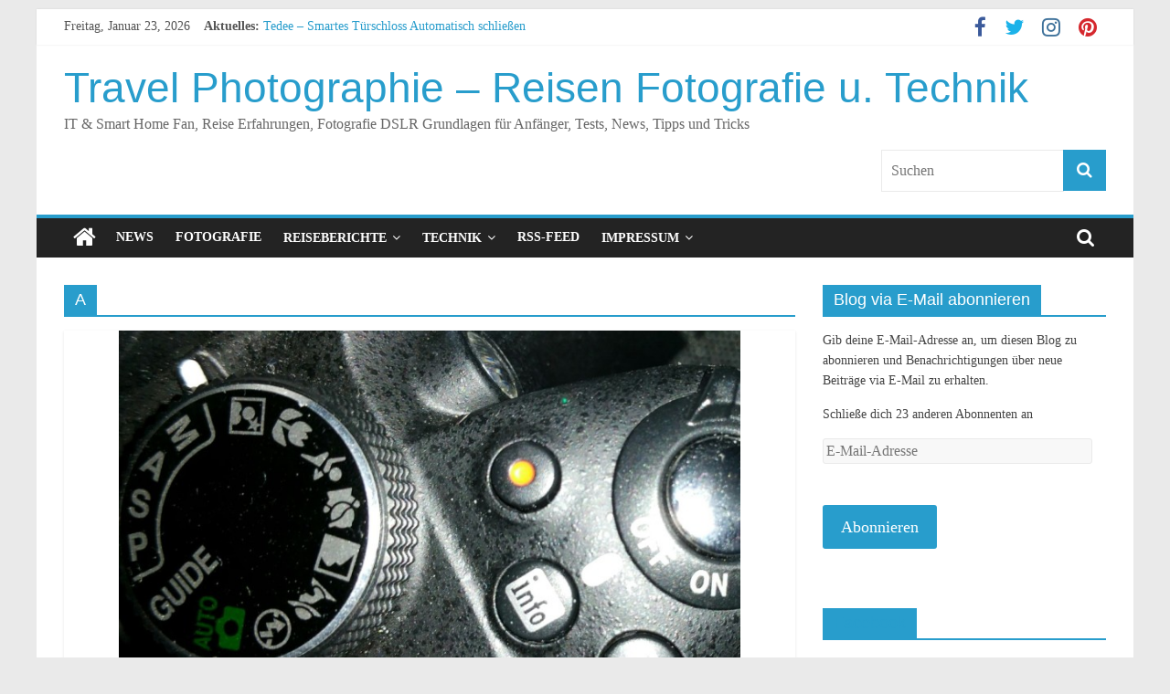

--- FILE ---
content_type: text/html; charset=UTF-8
request_url: https://www.travel-photographie.de/tag/a/
body_size: 13902
content:
<!DOCTYPE html><html lang="de"><head>
<title>A &#124; Travel Photographie - Reisen Fotografie u. Technik</title>


<!-- Squirrly SEO Plugin 11.0.01, visit: https://plugin.squirrly.co/ -->

<meta name="robots" content="index,follow">
<meta name="googlebot" content="index,follow,max-snippet:-1,max-image-preview:large,max-video-preview:-1">
<meta name="bingbot" content="index,follow,max-snippet:-1,max-image-preview:large,max-video-preview:-1">

<meta name="keywords" content="A,Basics,Belichtungszeit,Blende,DSLR,Funktionsrad,Guide,ISO,M,Modus,Monitor,Nikon,P,S,Spiegelreflex,Verschlusszeit" />
<link rel="canonical" href="https://www.travel-photographie.de/tag/a/" />

<meta name="dc.language" content="de" />
<meta name="dc.language.iso" content="de" />
<meta name="dc.publisher" content="Travel Photographie - Reisen Fotografie u. Technik" />
<meta name="dc.title" content="A &#124; Travel Photographie - Reisen Fotografie u. Technik" />
<!-- /Squirrly SEO Plugin -->


<meta charset="UTF-8" /><meta name="viewport" content="width=device-width, initial-scale=1"><link rel="profile" href="https://gmpg.org/xfn/11" /><link rel='dns-prefetch' href='//cdnjs.cloudflare.com' /><link rel='dns-prefetch' href='//s.w.org' /><link rel='dns-prefetch' href='//v0.wordpress.com' /><link rel="alternate" type="application/rss+xml" title="Travel Photographie - Reisen Fotografie u. Technik &raquo; Feed" href="https://www.travel-photographie.de/feed/" /><link rel="alternate" type="application/rss+xml" title="Travel Photographie - Reisen Fotografie u. Technik &raquo; Kommentar-Feed" href="https://www.travel-photographie.de/comments/feed/" /><link rel="alternate" type="application/rss+xml" title="Travel Photographie - Reisen Fotografie u. Technik &raquo; A Schlagwort-Feed" href="https://www.travel-photographie.de/tag/a/feed/" />  <script type="text/javascript" data-cfasync="false">(window.gaDevIds=window.gaDevIds||[]).push("dZGIzZG");
	var mi_version         = '7.15.1';
	var mi_track_user      = true;
	var mi_no_track_reason = '';
	
	var disableStr = 'ga-disable-UA-92979893-1';

	/* Function to detect opted out users */
	function __gaTrackerIsOptedOut() {
		return document.cookie.indexOf(disableStr + '=true') > -1;
	}

	/* Disable tracking if the opt-out cookie exists. */
	if ( __gaTrackerIsOptedOut() ) {
		window[disableStr] = true;
	}

	/* Opt-out function */
	function __gaTrackerOptout() {
	  document.cookie = disableStr + '=true; expires=Thu, 31 Dec 2099 23:59:59 UTC; path=/';
	  window[disableStr] = true;
	}

	if ( 'undefined' === typeof gaOptout ) {
		function gaOptout() {
			__gaTrackerOptout();
		}
	}
	
	if ( mi_track_user ) {
		(function(i,s,o,g,r,a,m){i['GoogleAnalyticsObject']=r;i[r]=i[r]||function(){
			(i[r].q=i[r].q||[]).push(arguments)},i[r].l=1*new Date();a=s.createElement(o),
			m=s.getElementsByTagName(o)[0];a.async=1;a.src=g;m.parentNode.insertBefore(a,m)
		})(window,document,'script','//www.google-analytics.com/analytics.js','__gaTracker');

		__gaTracker('create', 'UA-92979893-1', 'auto');
		__gaTracker('set', 'forceSSL', true);
		__gaTracker('set', 'anonymizeIp', true);
		__gaTracker('send','pageview');
	} else {
		console.log( "" );
		(function() {
			/* https://developers.google.com/analytics/devguides/collection/analyticsjs/ */
			var noopfn = function() {
				return null;
			};
			var noopnullfn = function() {
				return null;
			};
			var Tracker = function() {
				return null;
			};
			var p = Tracker.prototype;
			p.get = noopfn;
			p.set = noopfn;
			p.send = noopfn;
			var __gaTracker = function() {
				var len = arguments.length;
				if ( len === 0 ) {
					return;
				}
				var f = arguments[len-1];
				if ( typeof f !== 'object' || f === null || typeof f.hitCallback !== 'function' ) {
					console.log( 'Not running function __gaTracker(' + arguments[0] + " ....) because you are not being tracked. " + mi_no_track_reason );
					return;
				}
				try {
					f.hitCallback();
				} catch (ex) {

				}
			};
			__gaTracker.create = function() {
				return new Tracker();
			};
			__gaTracker.getByName = noopnullfn;
			__gaTracker.getAll = function() {
				return [];
			};
			__gaTracker.remove = noopfn;
			window['__gaTracker'] = __gaTracker;
					})();
		}</script>  <script defer src="[data-uri]"></script> <style type="text/css">img.wp-smiley,
img.emoji {
	display: inline !important;
	border: none !important;
	box-shadow: none !important;
	height: 1em !important;
	width: 1em !important;
	margin: 0 .07em !important;
	vertical-align: -0.1em !important;
	background: none !important;
	padding: 0 !important;
}</style><link rel="stylesheet" href="https://www.travel-photographie.de/wp-content/cache/minify/3e64a.css" media="all" />
<style id='wp-block-library-inline-css' type='text/css'>.has-text-align-justify{text-align:justify;}</style><link rel="stylesheet" href="https://www.travel-photographie.de/wp-content/cache/minify/74c36.css" media="all" />
 <style id='jetpack_facebook_likebox-inline-css' type='text/css'>.widget_facebook_likebox {
	overflow: hidden;
}</style><link rel="stylesheet" href="https://www.travel-photographie.de/wp-content/cache/minify/88b1c.css" media="all" />
 <script src="https://www.travel-photographie.de/wp-content/cache/minify/d52ed.js"></script>
  <script defer id="monsterinsights-frontend-script-js-extra" src="[data-uri]"></script>   <script defer id="photocrati_ajax-js-extra" src="[data-uri]"></script>  <!--[if lte IE 8]> <script type='text/javascript' src='https://www.travel-photographie.de/wp-content/themes/colormag/js/html5shiv.min.js?ver=2.0.4' id='html5-js'></script> <![endif]--> <script defer src="https://www.travel-photographie.de/wp-content/cache/minify/adfc7.js"></script>
 <link rel="https://api.w.org/" href="https://www.travel-photographie.de/wp-json/" /><link rel="alternate" type="application/json" href="https://www.travel-photographie.de/wp-json/wp/v2/tags/17" /><link rel="EditURI" type="application/rsd+xml" title="RSD" href="https://www.travel-photographie.de/xmlrpc.php?rsd" /><link rel="wlwmanifest" type="application/wlwmanifest+xml" href="https://www.travel-photographie.de/wp-includes/wlwmanifest.xml" /><meta name="generator" content="WordPress 5.6.16" /> <script data-cfasync="false">window.a2a_config=window.a2a_config||{};a2a_config.callbacks=[];a2a_config.overlays=[];a2a_config.templates={};a2a_localize = {
	Share: "Teilen",
	Save: "Speichern",
	Subscribe: "Abonnieren",
	Email: "E-Mail",
	Bookmark: "Lesezeichen",
	ShowAll: "Alle anzeigen",
	ShowLess: "Weniger anzeigen",
	FindServices: "Dienst(e) suchen",
	FindAnyServiceToAddTo: "Um weitere Dienste ergänzen",
	PoweredBy: "Powered by",
	ShareViaEmail: "Teilen via E-Mail",
	SubscribeViaEmail: "Via E-Mail abonnieren",
	BookmarkInYourBrowser: "Lesezeichen in deinem Browser",
	BookmarkInstructions: "Drücke Ctrl+D oder \u2318+D um diese Seite bei den Lesenzeichen zu speichern.",
	AddToYourFavorites: "Zu deinen Favoriten hinzufügen",
	SendFromWebOrProgram: "Senden von jeder E-Mail Adresse oder E-Mail-Programm",
	EmailProgram: "E-Mail-Programm",
	More: "Mehr&#8230;",
	ThanksForSharing: "Thanks for sharing!",
	ThanksForFollowing: "Thanks for following!"
};

(function(d,s,a,b){a=d.createElement(s);b=d.getElementsByTagName(s)[0];a.async=1;a.src="https://static.addtoany.com/menu/page.js";b.parentNode.insertBefore(a,b);})(document,"script");</script> <style type='text/css'>img#wpstats{display:none}</style><style type="text/css">.recentcomments a{display:inline !important;padding:0 !important;margin:0 !important;}</style> <script defer src="[data-uri]"></script> <script type="text/javascript">(function(i,s,o,g,r,a,m){i['GoogleAnalyticsObject']=r;i[r]=i[r]||function(){
	(i[r].q=i[r].q||[]).push(arguments)},i[r].l=1*new Date();a=s.createElement(o),
	m=s.getElementsByTagName(o)[0];a.async=1;a.src=g;m.parentNode.insertBefore(a,m)
	})(window,document,'script','//www.google-analytics.com/analytics.js','ga');
	ga('create', 'UA-92979893-1', 'auto');

	ga('set', 'anonymizeIp', true);
 
	ga('send', 'pageview');</script> <style type="text/css" id="wp-custom-css">/*
Hier kannst du dein eigenes CSS einfügen.

Klicke auf das Hilfe-Symbol oben, um mehr zu lernen.
*/

blockquote {
   background-color: #dcdcdc;
    border-radius: 10px;
    color: black;
    margin-bottom: 10px;
    padding: 30px 0 85px 45px;
}</style></head><body data-rsssl=1 class="archive tag tag-a tag-17 wp-embed-responsive right-sidebar box-layout better-responsive-menu"><div id="page" class="hfeed site"> <a class="skip-link screen-reader-text" href="#main">Zum Inhalt springen</a><header id="masthead" class="site-header clearfix "><div id="header-text-nav-container" class="clearfix"><div class="news-bar"><div class="inner-wrap clearfix"><div class="date-in-header"> Freitag, Januar 23, 2026</div><div class="breaking-news"> <strong class="breaking-news-latest">Aktuelles: </strong><ul class="newsticker"><li> <a href="https://www.travel-photographie.de/tedee-smartes-tuerschloss-automatisch-schliessen/" title="Tedee – Smartes Türschloss Automatisch schließen"> Tedee – Smartes Türschloss Automatisch schließen </a></li><li> <a href="https://www.travel-photographie.de/unifi-controller-endgeraete-werden-nicht-angezeigt/" title="Unifi Controller &#8211; Endgeräte werden nicht angezeigt"> Unifi Controller &#8211; Endgeräte werden nicht angezeigt </a></li><li> <a href="https://www.travel-photographie.de/tedee-smartes-tuerschloss-an-alexa-anbinden/" title="Tedee &#8211; Smartes Türschloss an Alexa anbinden"> Tedee &#8211; Smartes Türschloss an Alexa anbinden </a></li><li> <a href="https://www.travel-photographie.de/tedee-erfahrungen/" title="Tedee – Erfahrungen"> Tedee – Erfahrungen </a></li><li> <a href="https://www.travel-photographie.de/2374-2/" title="Tedee – Schließzylinder Installation"> Tedee – Schließzylinder Installation </a></li></ul></div><div class="social-links clearfix"><ul><li><a href="https://www.facebook.com/Travel-Photographie-1417648808269672" target="_blank"><i class="fa fa-facebook"></i></a></li><li><a href="https://twitter.com/TravelPhotoDE" target="_blank"><i class="fa fa-twitter"></i></a></li><li><a href="https://www.instagram.com/travelphotographie.de/" target="_blank"><i class="fa fa-instagram"></i></a></li><li><a href="https://de.pinterest.com/travelphoto0081/" target="_blank"><i class="fa fa-pinterest"></i></a></li></ul></div></div></div><div class="inner-wrap"><div id="header-text-nav-wrap" class="clearfix"><div id="header-left-section"><div id="header-text" class=""><h3 id="site-title"> <a href="https://www.travel-photographie.de/" title="Travel Photographie &#8211; Reisen Fotografie u. Technik" rel="home">Travel Photographie &#8211; Reisen Fotografie u. Technik</a></h3><p id="site-description"> IT &amp; Smart Home Fan, Reise Erfahrungen, Fotografie DSLR Grundlagen für Anfänger, Tests, News, Tipps und Tricks</p></div></div><div id="header-right-section"><div id="header-right-sidebar" class="clearfix"><aside id="search-3" class="widget widget_search clearfix"><form action="https://www.travel-photographie.de/" class="search-form searchform clearfix" method="get" role="search"><div class="search-wrap"> <input type="search"
 class="s field"
 name="s"
 value=""
 placeholder="Suchen"
 /> <button class="search-icon" type="submit"></button></div></form></aside></div></div></div></div><nav id="site-navigation" class="main-navigation clearfix" role="navigation"><div class="inner-wrap clearfix"><div class="home-icon"> <a href="https://www.travel-photographie.de/"
 title="Travel Photographie &#8211; Reisen Fotografie u. Technik"
 > <i class="fa fa-home"></i> </a></div><div class="search-random-icons-container"><div class="top-search-wrap"> <i class="fa fa-search search-top"></i><div class="search-form-top"><form action="https://www.travel-photographie.de/" class="search-form searchform clearfix" method="get" role="search"><div class="search-wrap"> <input type="search"
 class="s field"
 name="s"
 value=""
 placeholder="Suchen"
 /> <button class="search-icon" type="submit"></button></div></form></div></div></div><p class="menu-toggle"></p><div class="menu-primary-container"><ul id="menu-blog" class="menu"><li id="menu-item-260" class="menu-item menu-item-type-taxonomy menu-item-object-category menu-item-260"><a href="https://www.travel-photographie.de/category/news/">News</a></li><li id="menu-item-97" class="menu-item menu-item-type-taxonomy menu-item-object-category menu-item-97"><a href="https://www.travel-photographie.de/category/foto/basics/">Fotografie</a></li><li id="menu-item-261" class="menu-item menu-item-type-taxonomy menu-item-object-category menu-item-has-children menu-item-261"><a href="https://www.travel-photographie.de/category/reisen/">Reiseberichte</a><ul class="sub-menu"><li id="menu-item-1147" class="menu-item menu-item-type-taxonomy menu-item-object-category menu-item-has-children menu-item-1147"><a href="https://www.travel-photographie.de/category/reisen/amerika/">Amerika</a><ul class="sub-menu"><li id="menu-item-1148" class="menu-item menu-item-type-taxonomy menu-item-object-category menu-item-has-children menu-item-1148"><a href="https://www.travel-photographie.de/category/reisen/amerika/usa/">USA</a><ul class="sub-menu"><li id="menu-item-1329" class="menu-item menu-item-type-taxonomy menu-item-object-category menu-item-1329"><a href="https://www.travel-photographie.de/category/reisen/amerika/usa/kalifonien/">Kalifonien</a></li><li id="menu-item-1330" class="menu-item menu-item-type-taxonomy menu-item-object-category menu-item-1330"><a href="https://www.travel-photographie.de/category/reisen/amerika/usa/nevada/">Nevada</a></li><li id="menu-item-1331" class="menu-item menu-item-type-taxonomy menu-item-object-category menu-item-1331"><a href="https://www.travel-photographie.de/category/reisen/amerika/usa/texas/">Texas</a></li><li id="menu-item-1151" class="menu-item menu-item-type-taxonomy menu-item-object-category menu-item-1151"><a href="https://www.travel-photographie.de/category/reisen/amerika/usa/d-c/">D.C.</a></li><li id="menu-item-1149" class="menu-item menu-item-type-taxonomy menu-item-object-category menu-item-1149"><a href="https://www.travel-photographie.de/category/reisen/amerika/usa/new-york/">New York</a></li></ul></li></ul></li><li id="menu-item-1150" class="menu-item menu-item-type-taxonomy menu-item-object-category menu-item-has-children menu-item-1150"><a href="https://www.travel-photographie.de/category/reisen/europa/">Europa</a><ul class="sub-menu"><li id="menu-item-1153" class="menu-item menu-item-type-taxonomy menu-item-object-category menu-item-1153"><a href="https://www.travel-photographie.de/category/reisen/europa/england/">England</a></li><li id="menu-item-1152" class="menu-item menu-item-type-taxonomy menu-item-object-category menu-item-1152"><a href="https://www.travel-photographie.de/category/reisen/europa/deutschland/">Deutschland</a></li></ul></li></ul></li><li id="menu-item-1771" class="menu-item menu-item-type-taxonomy menu-item-object-category menu-item-has-children menu-item-1771"><a href="https://www.travel-photographie.de/category/technik-2/">Technik</a><ul class="sub-menu"><li id="menu-item-1772" class="menu-item menu-item-type-taxonomy menu-item-object-category menu-item-1772"><a href="https://www.travel-photographie.de/category/technik-2/it/">IT</a></li><li id="menu-item-1776" class="menu-item menu-item-type-taxonomy menu-item-object-category menu-item-1776"><a href="https://www.travel-photographie.de/category/technik-2/smart-home/">Smart Home</a></li><li id="menu-item-146" class="menu-item menu-item-type-post_type menu-item-object-page menu-item-146"><a href="https://www.travel-photographie.de/meine-ausruestung/">Meine Ausrüstung</a></li></ul></li><li id="menu-item-964" class="menu-item menu-item-type-custom menu-item-object-custom menu-item-964"><a href="https://www.travel-photographie.de/de/feed/">RSS-Feed</a></li><li id="menu-item-938" class="menu-item menu-item-type-post_type menu-item-object-page menu-item-has-children menu-item-938"><a href="https://www.travel-photographie.de/impressum/">Impressum</a><ul class="sub-menu"><li id="menu-item-1641" class="menu-item menu-item-type-post_type menu-item-object-page menu-item-1641"><a href="https://www.travel-photographie.de/impressum/disclaimer/">Disclaimer</a></li><li id="menu-item-1642" class="menu-item menu-item-type-post_type menu-item-object-page menu-item-privacy-policy menu-item-1642"><a href="https://www.travel-photographie.de/impressum/datenschutzerklaerung/">Datenschutzerklärung</a></li></ul></li></ul></div></div></nav></div></header><div id="main" class="clearfix"><div class="inner-wrap clearfix"><div id="primary"><div id="content" class="clearfix"><header class="page-header"><h1 class="page-title"> <span> A </span></h1></header><div class="article-container"><article id="post-24" class="post-24 post type-post status-publish format-standard has-post-thumbnail hentry category-basics tag-a tag-basics tag-belichtungszeit tag-blende tag-dslr tag-funktionsrad tag-guide tag-iso tag-m tag-modus tag-monitor tag-nikon tag-p tag-s tag-spiegelreflex tag-verschlusszeit"><div class="featured-image"> <a href="https://www.travel-photographie.de/fotografiegrundlagen-monitor-funktionsrad/" title="Fotografie&ndash;Grundlagen: Monitor / Funktionsrad"> <img width="680" height="445" src="https://www.travel-photographie.de/wp-content/uploads/2015/12/20151201_211450_resized-e1449672136669.jpg" class="attachment-colormag-featured-image size-colormag-featured-image wp-post-image" alt="" loading="lazy" srcset="https://www.travel-photographie.de/wp-content/uploads/2015/12/20151201_211450_resized-e1449672136669.jpg 1363w, https://www.travel-photographie.de/wp-content/uploads/2015/12/20151201_211450_resized-e1449672136669-300x196.jpg 300w, https://www.travel-photographie.de/wp-content/uploads/2015/12/20151201_211450_resized-e1449672136669-1024x670.jpg 1024w, https://www.travel-photographie.de/wp-content/uploads/2015/12/20151201_211450_resized-e1449672136669-229x150.jpg 229w, https://www.travel-photographie.de/wp-content/uploads/2015/12/20151201_211450_resized-e1449672136669-150x98.jpg 150w, https://www.travel-photographie.de/wp-content/uploads/2015/12/20151201_211450_resized-e1449672136669-768x503.jpg 768w" sizes="(max-width: 680px) 100vw, 680px" /> </a></div><div class="article-content clearfix"><div class="above-entry-meta"><span class="cat-links"><a href="https://www.travel-photographie.de/category/foto/basics/" style="background:#dd5252" rel="category tag">Fotografie Grundlagen</a>&nbsp;</span></div><header class="entry-header"><h2 class="entry-title"> <a href="https://www.travel-photographie.de/fotografiegrundlagen-monitor-funktionsrad/" title="Fotografie&ndash;Grundlagen: Monitor / Funktionsrad">Fotografie&ndash;Grundlagen: Monitor / Funktionsrad</a></h2></header><div class="below-entry-meta"> <span class="posted-on"><a href="https://www.travel-photographie.de/fotografiegrundlagen-monitor-funktionsrad/" title="12:15" rel="bookmark"><i class="fa fa-calendar-o"></i> <time class="entry-date published" datetime="2015-11-14T12:15:36+01:00">14. November 2015</time><time class="updated" datetime="2016-11-22T12:55:38+01:00">22. November 2016</time></a></span> <span class="byline"> <span class="author vcard"> <i class="fa fa-user"></i> <a class="url fn n"
 href="https://www.travel-photographie.de/author/admin/"
 title="Travel-Photographie"
 > Travel-Photographie </a> </span> </span> <span class="comments"> <a href="https://www.travel-photographie.de/fotografiegrundlagen-monitor-funktionsrad/#respond"><i class="fa fa-comment"></i> 0 Kommentare</a> </span> <span class="tag-links"><i class="fa fa-tags"></i><a href="https://www.travel-photographie.de/tag/a/" rel="tag">A</a>, <a href="https://www.travel-photographie.de/tag/basics/" rel="tag">Basics</a>, <a href="https://www.travel-photographie.de/tag/belichtungszeit/" rel="tag">Belichtungszeit</a>, <a href="https://www.travel-photographie.de/tag/blende/" rel="tag">Blende</a>, <a href="https://www.travel-photographie.de/tag/dslr/" rel="tag">DSLR</a>, <a href="https://www.travel-photographie.de/tag/funktionsrad/" rel="tag">Funktionsrad</a>, <a href="https://www.travel-photographie.de/tag/guide/" rel="tag">Guide</a>, <a href="https://www.travel-photographie.de/tag/iso/" rel="tag">ISO</a>, <a href="https://www.travel-photographie.de/tag/m/" rel="tag">M</a>, <a href="https://www.travel-photographie.de/tag/modus/" rel="tag">Modus</a>, <a href="https://www.travel-photographie.de/tag/monitor/" rel="tag">Monitor</a>, <a href="https://www.travel-photographie.de/tag/nikon/" rel="tag">Nikon</a>, <a href="https://www.travel-photographie.de/tag/p/" rel="tag">P</a>, <a href="https://www.travel-photographie.de/tag/s/" rel="tag">S</a>, <a href="https://www.travel-photographie.de/tag/spiegelreflex/" rel="tag">Spiegelreflex</a>, <a href="https://www.travel-photographie.de/tag/verschlusszeit/" rel="tag">Verschlusszeit</a></span></div><div class="entry-content clearfix"><p>Fotografie-Grundlagen für DSLR Neulinge und Fotografie Anfänger &#8211; Monitor und Funktionsrad Als DSLR Neuling kann es am Anfang schwer fallen</p><div class="addtoany_share_save_container addtoany_content addtoany_content_bottom"><div class="a2a_kit a2a_kit_size_32 addtoany_list" data-a2a-url="https://www.travel-photographie.de/fotografiegrundlagen-monitor-funktionsrad/" data-a2a-title="Fotografie–Grundlagen: Monitor / Funktionsrad"><a class="a2a_button_facebook" href="https://www.addtoany.com/add_to/facebook?linkurl=https%3A%2F%2Fwww.travel-photographie.de%2Ffotografiegrundlagen-monitor-funktionsrad%2F&amp;linkname=Fotografie%E2%80%93Grundlagen%3A%20Monitor%20%2F%20Funktionsrad" title="Facebook" rel="nofollow noopener" target="_blank"></a><a class="a2a_button_twitter" href="https://www.addtoany.com/add_to/twitter?linkurl=https%3A%2F%2Fwww.travel-photographie.de%2Ffotografiegrundlagen-monitor-funktionsrad%2F&amp;linkname=Fotografie%E2%80%93Grundlagen%3A%20Monitor%20%2F%20Funktionsrad" title="Twitter" rel="nofollow noopener" target="_blank"></a><a class="a2a_button_email" href="https://www.addtoany.com/add_to/email?linkurl=https%3A%2F%2Fwww.travel-photographie.de%2Ffotografiegrundlagen-monitor-funktionsrad%2F&amp;linkname=Fotografie%E2%80%93Grundlagen%3A%20Monitor%20%2F%20Funktionsrad" title="Email" rel="nofollow noopener" target="_blank"></a><a class="a2a_dd addtoany_share_save addtoany_share" href="https://www.addtoany.com/share"></a></div></div> <a class="more-link" title="Fotografie&ndash;Grundlagen: Monitor / Funktionsrad" href="https://www.travel-photographie.de/fotografiegrundlagen-monitor-funktionsrad/"> <span>Weiterlesen</span> </a></div></div></article></div></div></div><div id="secondary"><aside id="blog_subscription-8" class="widget widget_blog_subscription jetpack_subscription_widget clearfix"><h3 class="widget-title"><span>Blog via E-Mail abonnieren</span></h3><form action="#" method="post" accept-charset="utf-8" id="subscribe-blog-blog_subscription-8"><div id="subscribe-text"><p>Gib deine E-Mail-Adresse an, um diesen Blog zu abonnieren und Benachrichtigungen über neue Beiträge via E-Mail zu erhalten.</p></div><div class="jetpack-subscribe-count"><p> Schließe dich 23 anderen Abonnenten an</p></div><p id="subscribe-email"> <label id="jetpack-subscribe-label"
 class="screen-reader-text"
 for="subscribe-field-blog_subscription-8"> E-Mail-Adresse </label> <input type="email" name="email" required="required"
 value=""
 id="subscribe-field-blog_subscription-8"
 placeholder="E-Mail-Adresse"
 /></p><p id="subscribe-submit"> <input type="hidden" name="action" value="subscribe"/> <input type="hidden" name="source" value="https://www.travel-photographie.de/tag/a/"/> <input type="hidden" name="sub-type" value="widget"/> <input type="hidden" name="redirect_fragment" value="blog_subscription-8"/> <button type="submit"
 name="jetpack_subscriptions_widget"
 > Abonnieren </button></p></form></aside><aside id="facebook-likebox-5" class="widget widget_facebook_likebox clearfix"><h3 class="widget-title"><span><a href="https://www.facebook.com/Travel-Photographie-1417648808269672">Facebook</a></span></h3><div id="fb-root"></div><div class="fb-page" data-href="https://www.facebook.com/Travel-Photographie-1417648808269672" data-width="340"  data-height="130" data-hide-cover="false" data-show-facepile="false" data-tabs="false" data-hide-cta="false" data-small-header="false"><div class="fb-xfbml-parse-ignore"><blockquote cite="https://www.facebook.com/Travel-Photographie-1417648808269672"><a href="https://www.facebook.com/Travel-Photographie-1417648808269672">Facebook</a></blockquote></div></div></aside></div></div></div><div class="advertisement_above_footer"><div class="inner-wrap"><aside id="text-18" class="widget widget_text clearfix"><div class="textwidget"><script async src="//pagead2.googlesyndication.com/pagead/js/adsbygoogle.js"></script>  <ins class="adsbygoogle"
 style="display:inline-block;width:728px;height:90px"
 data-ad-client="ca-pub-8087253780248743"
 data-ad-slot="6503599115"></ins> <script>(adsbygoogle = window.adsbygoogle || []).push({});</script></div></aside></div></div><footer id="colophon" class="clearfix "><div class="footer-widgets-wrapper"><div class="inner-wrap"><div class="footer-widgets-area clearfix"><div class="tg-footer-main-widget"><div class="tg-first-footer-widget"><aside id="top-posts-2" class="widget widget_top-posts clearfix"><h3 class="widget-title"><span>Top Beiträge:</span></h3><ul class='widgets-list-layout no-grav'><li> <a href="https://www.travel-photographie.de/sysvol-netlogon-freigabe-fehlen-neuer-ad-controller/" title="SYSVOL &amp; NETLOGON Freigabe fehlen - Neuer AD Controller" class="bump-view" data-bump-view="tp"> <img width="40" height="40" src="https://i1.wp.com/www.travel-photographie.de/wp-content/uploads/2020/07/Neuer_AD-Controller-2.jpg?resize=40%2C40&#038;ssl=1" alt="SYSVOL &amp; NETLOGON Freigabe fehlen - Neuer AD Controller" data-pin-nopin="true" class="widgets-list-layout-blavatar"/> </a><div class="widgets-list-layout-links"> <a href="https://www.travel-photographie.de/sysvol-netlogon-freigabe-fehlen-neuer-ad-controller/" title="SYSVOL &amp; NETLOGON Freigabe fehlen - Neuer AD Controller" class="bump-view" data-bump-view="tp">SYSVOL &amp; NETLOGON Freigabe fehlen - Neuer AD Controller</a></div></li><li> <a href="https://www.travel-photographie.de/hdr-aufnahme-mit-der-nikon-d3200/" title="Mit der Nikon D3200 eine HDR Aufnahme erstellen" class="bump-view" data-bump-view="tp"> <img width="40" height="40" src="https://i1.wp.com/www.travel-photographie.de/wp-content/uploads/2016/02/HDR_bearbeitet.jpg?resize=40%2C40&#038;ssl=1" alt="Mit der Nikon D3200 eine HDR Aufnahme erstellen" data-pin-nopin="true" class="widgets-list-layout-blavatar"/> </a><div class="widgets-list-layout-links"> <a href="https://www.travel-photographie.de/hdr-aufnahme-mit-der-nikon-d3200/" title="Mit der Nikon D3200 eine HDR Aufnahme erstellen" class="bump-view" data-bump-view="tp">Mit der Nikon D3200 eine HDR Aufnahme erstellen</a></div></li><li> <a href="https://www.travel-photographie.de/altaro-vm-backup-installation-und-konfiguration/" title="Altaro VM Backup - Installation und Konfiguration" class="bump-view" data-bump-view="tp"> <img width="40" height="40" src="https://i1.wp.com/www.travel-photographie.de/wp-content/uploads/2018/10/Altaro_VM_Backup-Installation-7.jpg?resize=40%2C40&#038;ssl=1" alt="Altaro VM Backup - Installation und Konfiguration" data-pin-nopin="true" class="widgets-list-layout-blavatar"/> </a><div class="widgets-list-layout-links"> <a href="https://www.travel-photographie.de/altaro-vm-backup-installation-und-konfiguration/" title="Altaro VM Backup - Installation und Konfiguration" class="bump-view" data-bump-view="tp">Altaro VM Backup - Installation und Konfiguration</a></div></li><li> <a href="https://www.travel-photographie.de/test-tamron-18-270mm-f35-63-di-ii-vc-pzd/" title="Test: Tamron 18-270mm F/3,5-6,3 Di II VC PZD" class="bump-view" data-bump-view="tp"> <img width="40" height="40" src="https://i0.wp.com/www.travel-photographie.de/wp-content/uploads/2016/07/DSC_0537-2.jpg?resize=40%2C40&#038;ssl=1" alt="Test: Tamron 18-270mm F/3,5-6,3 Di II VC PZD" data-pin-nopin="true" class="widgets-list-layout-blavatar"/> </a><div class="widgets-list-layout-links"> <a href="https://www.travel-photographie.de/test-tamron-18-270mm-f35-63-di-ii-vc-pzd/" title="Test: Tamron 18-270mm F/3,5-6,3 Di II VC PZD" class="bump-view" data-bump-view="tp">Test: Tamron 18-270mm F/3,5-6,3 Di II VC PZD</a></div></li><li> <a href="https://www.travel-photographie.de/unifi-controller-endgeraete-werden-nicht-angezeigt/" title="Unifi Controller - Endgeräte werden nicht angezeigt" class="bump-view" data-bump-view="tp"> <img width="40" height="40" src="https://i1.wp.com/www.travel-photographie.de/wp-content/uploads/2020/09/unifi-controller-login.png?resize=40%2C40&#038;ssl=1" alt="Unifi Controller - Endgeräte werden nicht angezeigt" data-pin-nopin="true" class="widgets-list-layout-blavatar"/> </a><div class="widgets-list-layout-links"> <a href="https://www.travel-photographie.de/unifi-controller-endgeraete-werden-nicht-angezeigt/" title="Unifi Controller - Endgeräte werden nicht angezeigt" class="bump-view" data-bump-view="tp">Unifi Controller - Endgeräte werden nicht angezeigt</a></div></li></ul></aside></div></div><div class="tg-footer-other-widgets"><div class="tg-second-footer-widget"><aside id="recent-comments-8" class="widget widget_recent_comments clearfix"><h3 class="widget-title"><span>Kommentare:</span></h3><ul id="recentcomments"><li class="recentcomments"><span class="comment-author-link">Travel-Photographie</span> bei <a href="https://www.travel-photographie.de/tedee-erfahrungen/#comment-2980">Tedee – Erfahrungen</a></li><li class="recentcomments"><span class="comment-author-link">Marko</span> bei <a href="https://www.travel-photographie.de/tedee-erfahrungen/#comment-2973">Tedee – Erfahrungen</a></li><li class="recentcomments"><span class="comment-author-link">Marko</span> bei <a href="https://www.travel-photographie.de/tedee-erfahrungen/#comment-2961">Tedee – Erfahrungen</a></li><li class="recentcomments"><span class="comment-author-link"><a href='https://www.ebay.de/itm/173962420216' rel='external nofollow ugc' class='url'>Gerhard Schardt</a></span> bei <a href="https://www.travel-photographie.de/fotografie-grundlagen-drittel-regel-rule-of-third/#comment-2088">Fotografie&ndash;Grundlagen: Drittel-Regel&ndash;Rule of third</a></li><li class="recentcomments"><span class="comment-author-link"><a href='https://www.travel-photographie.de/reisebericht-paris/' rel='external nofollow ugc' class='url'>Reisebericht - Paris</a></span> bei <a href="https://www.travel-photographie.de/cullmann-nanomax-400t-reisestativ/#comment-222">Test: CULLMANN Nanomax 400T Reisestativ</a></li></ul></aside></div><div class="tg-third-footer-widget"><aside id="custom_html-2" class="widget_text widget widget_custom_html clearfix"><h3 class="widget-title"><span>Blogs:</span></h3><div class="textwidget custom-html-widget"> <a href="https://lebenindenusa.com/">Leben in USA</a></div></aside></div><div class="tg-fourth-footer-widget"></div></div></div></div></div><div class="footer-socket-wrapper clearfix"><div class="inner-wrap"><div class="footer-socket-area"><div class="footer-socket-right-section"><div class="social-links clearfix"><ul><li><a href="https://www.facebook.com/Travel-Photographie-1417648808269672" target="_blank"><i class="fa fa-facebook"></i></a></li><li><a href="https://twitter.com/TravelPhotoDE" target="_blank"><i class="fa fa-twitter"></i></a></li><li><a href="https://www.instagram.com/travelphotographie.de/" target="_blank"><i class="fa fa-instagram"></i></a></li><li><a href="https://de.pinterest.com/travelphoto0081/" target="_blank"><i class="fa fa-pinterest"></i></a></li></ul></div></div><div class="footer-socket-left-section"><div class="copyright">Copyright &copy; 2026 <a href="https://www.travel-photographie.de/" title="Travel Photographie &#8211; Reisen Fotografie u. Technik" ><span>Travel Photographie &#8211; Reisen Fotografie u. Technik</span></a>. Alle Rechte vorbehalten.<br>Theme: <a href="https://themegrill.com/themes/colormag" target="_blank" title="ColorMag" rel="nofollow"><span>ColorMag</span></a> von ThemeGrill. Bereitgestellt von <a href="https://wordpress.org" target="_blank" title="WordPress" rel="nofollow"><span>WordPress</span></a>.</div></div></div></div></div></footer> <a href="#masthead" id="scroll-up"><i class="fa fa-chevron-up"></i></a></div> <!-- ngg_resource_manager_marker --><script type='text/javascript' id='hugeit-colorbox-js-js-extra'>
/* <![CDATA[ */
var hugeit_lightbox_obj = {"hugeit_lightbox_size":"17","hugeit_lightbox_width":"","hugeit_lightbox_href":"False","hugeit_lightbox_scalephotos":"true","hugeit_lightbox_rel":"false","hugeit_lightbox_scrolling":"false","hugeit_lightbox_opacity":"0.201","hugeit_lightbox_open":"false","hugeit_lightbox_overlayclose":"true","hugeit_lightbox_esckey":"false","hugeit_lightbox_arrowkey":"false","hugeit_lightbox_loop":"true","hugeit_lightbox_data":"false","hugeit_lightbox_classname":"false","hugeit_lightbox_closebutton":"true","hugeit_lightbox_current":"image","hugeit_lightbox_previous":"previous","hugeit_lightbox_next":"next","hugeit_lightbox_close":"close","hugeit_lightbox_iframe":"false","hugeit_lightbox_inline":"false","hugeit_lightbox_html":"false","hugeit_lightbox_photo":"false","hugeit_lightbox_height":"","hugeit_lightbox_innerwidth":"false","hugeit_lightbox_innerheight":"false","hugeit_lightbox_initialwidth":"300","hugeit_lightbox_initialheight":"100","hugeit_lightbox_maxwidth":"768","hugeit_lightbox_maxheight":"500","hugeit_lightbox_slideshow":"false","hugeit_lightbox_slideshowspeed":"2500","hugeit_lightbox_slideshowauto":"true","hugeit_lightbox_slideshowstart":"start slideshow","hugeit_lightbox_slideshowstop":"stop slideshow","hugeit_lightbox_fixed":"true","hugeit_lightbox_top":"false","hugeit_lightbox_bottom":"false","hugeit_lightbox_left":"false","hugeit_lightbox_right":"false","hugeit_lightbox_reposition":"false","hugeit_lightbox_retinaimage":"true","hugeit_lightbox_retinaurl":"false","hugeit_lightbox_retinasuffix":"@2x.$1","hugeit_lightbox_returnfocus":"true","hugeit_lightbox_trapfocus":"true","hugeit_lightbox_fastiframe":"true","hugeit_lightbox_preloading":"true","hugeit_lightbox_title_position":"5","hugeit_lightbox_size_fix":"false","hugeit_lightbox_watermark_width":"30","hugeit_lightbox_watermark_position":"3","hugeit_lightbox_watermark_img_src":"https:\/\/www.travel-photographie.de\/wp-content\/plugins\/lightbox\/images\/No-image-found.jpg","hugeit_lightbox_watermark_transparency":"100","hugeit_lightbox_watermark_image":"false","lightbox_top":"false","lightbox_bottom":"false","lightbox_left":"false","lightbox_right":"false"};
var hugeit_gen_lightbox_obj = {"hugeit_lightbox_style":"3","hugeit_lightbox_transition":"elastic","hugeit_lightbox_speed":"800","hugeit_lightbox_fadeout":"300","hugeit_lightbox_title":"false","hugeit_lightbox_type":"old_type"};
/* ]]> */
</script>
<script src="https://www.travel-photographie.de/wp-content/cache/minify/00c96.js"></script>

<script type='text/javascript' id='hugeit-custom-js-js-extra'>
/* <![CDATA[ */
var lightbox_type = "old_type";
var ajaxUrl = "https:\/\/www.travel-photographie.de\/wp-admin\/admin-ajax.php";
/* ]]> */
</script>


<script src="https://www.travel-photographie.de/wp-content/cache/minify/5f20c.js"></script>

<script type='text/javascript' id='ngg_common-js-extra'>
/* <![CDATA[ */

var nextgen_lightbox_settings = {"static_path":"https:\/\/www.travel-photographie.de\/wp-content\/plugins\/nextgen-gallery\/products\/photocrati_nextgen\/modules\/lightbox\/static\/{placeholder}","context":"all_images"};
/* ]]> */
</script>

<script src="https://www.travel-photographie.de/wp-content/cache/minify/aabea.js"></script>

<script type='text/javascript' src='https://cdnjs.cloudflare.com/ajax/libs/jquery-browser/0.1.0/jquery.browser.min.js?ver=3.5.0' id='fancybox-0-js'></script>









<script src="https://www.travel-photographie.de/wp-content/cache/minify/da6c0.js"></script>

<script type='text/javascript' id='jetpack-facebook-embed-js-extra'>
/* <![CDATA[ */
var jpfbembed = {"appid":"249643311490","locale":"de_DE"};
/* ]]> */
</script>

<script src="https://www.travel-photographie.de/wp-content/cache/minify/ba59f.js"></script>

<script type='text/javascript' id='bos_date_js-js-extra'>
/* <![CDATA[ */
var objectL10n = {"destinationErrorMsg":"Bitte gib wenigstens einen Teil des Namens an, um die Suche zu beginnen.","tooManyDays":"Dein Abreisedatum liegt mehr als 30 N\u00e4chte nach deinem Anreisedatum. Reservierungen k\u00f6nnen nur f\u00fcr eine maximale Aufenthaltsdauer von 30 N\u00e4chten vorgenommen werden. Bitte gib alternative Daten ein und versuche es erneut.","dateInThePast":"Das Anreisedatum liegt in der Vergangenheit. Bitte pr\u00fcfe dein Reisedaten.","cObeforeCI":"Bitte \u00fcberpr\u00fcfen deine Eingabe. Das Abreisedatum liegt scheinbar vor dem Anreisedatum.","calendar_nextMonth":"N\u00e4chster Monat","calendar_open":"Kalendar \u00f6ffnen und Zeitraum ausw\u00e4hlen","calendar_prevMonth":"Vorheriger Monat","calendar_closeCalendar":"Kalender schlie\u00dfen","january":"Januar","february":"Februar","march":"M\u00e4rz","april":"April","may":"Mai","june":"Juni","july":"Juli","august":"August","september":"September","october":"Oktober","november":"November","december":"Dezember","mo":"Mo","tu":"Di","we":"Mi","th":"Do","fr":"Fr","sa":"Sa","su":"So","updating":"Wird aktualisiert\u2026","close":"Schlie\u00dfen","placeholder":"z.B. Stadt, Region, Stadtteil oder bestimmtes Hotel","aid":"382821","dest_type":"select","calendar":"0","month_format":"short","flexible_dates":"0","logodim":"blue_150x25","logopos":"left","buttonpos":"right","bgcolor":"#FEBA02","textcolor":"#003580","submit_bgcolor":"#0896FF","submit_bordercolor":"#0896FF","submit_textcolor":"#FFFFFF","aid_starts_with_four":"Die Affliate-ID unterscheidet sich von der Partner-ID. Deine Affiliate-ID beginnt mit einer 1, 3, 8 oder 9. Bitte versuche es erneut.","images_js_path":"https:\/\/www.travel-photographie.de\/wp-content\/plugins\/bookingcom-official-searchbox\/images"};
/* ]]> */
</script>


<script src="https://www.travel-photographie.de/wp-content/cache/minify/cb64c.js"></script>

<script type='text/javascript' id='wp-util-js-extra'>
/* <![CDATA[ */
var _wpUtilSettings = {"ajax":{"url":"\/wp-admin\/admin-ajax.php"}};
/* ]]> */
</script>
<script src="https://www.travel-photographie.de/wp-content/cache/minify/76d15.js"></script>

<script type='text/javascript' id='wp_review-js-js-extra'>
/* <![CDATA[ */
var wpreview = {"ajaxurl":"https:\/\/www.travel-photographie.de\/wp-admin\/admin-ajax.php","loginRequiredMessage":"Du musst dich anmelden, um deine Rezension hinzuzuf\u00fcgen"};
/* ]]> */
</script>

<script src="https://www.travel-photographie.de/wp-content/cache/minify/5a458.js"></script>

<div id="BSTDSGVOCookiInfo" style="display:none"><div style="font-size:28px;margin-top:0px;margin-bottom:5px;padding-top:0px;">Hinweispflicht zu Cookies</div><p style="font-size:14px;line-height:18px;margin-bottom:5px">Webseitenbetreiber müssen, um Ihre Webseiten DSGVO konform zu publizieren, ihre Besucher auf die Verwendung von Cookies hinweisen und darüber informieren, dass bei weiterem Besuch der Webseite von der Einwilligung des Nutzers 
in die Verwendung von Cookies ausgegangen wird.</p><P style="font-size:14px;font-weight:bold;line-height:18px;margin-bottom:20px">Der eingeblendete Hinweis Banner dient dieser Informationspflicht.</p><P style="font-size:14px;font-weight:normal;line-height:18px;margin-bottom:20px">Sie können das Setzen von Cookies in Ihren Browser Einstellungen allgemein oder für bestimmte Webseiten verhindern. 
Eine Anleitung zum Blockieren von Cookies finden Sie <a class="bst-popup-link" title="Cookies blockieren, deaktivieren und löschen" href="https://bst.software/aktuelles/cookies-blockieren-deaktivieren-und-loeschen-browser-einstellungen/" target="_blank" rel="nofollow"> hier.</a></p><div class="bst-copyright" style="font-size:12px;line-height:14px"><span class="bst-copyright-span1"> WordPress Plugin Entwicklung von </span><a class="bst-popup-link" title="Offizielle Pluginseite besuchen" href="https://bst.software/aktuelles/dsgvo-cookie-hinweis-bst-dsgvo-cookie-wordpress-plugin/" target="_blank" rel="nofollow"> <span class="bst-copyright-span2">BST Software</span></a></div></div><div class="bst-panel group bst-panel-fixed-top" style="background:#333333; border-bottom:0px solid #555555; font-family:'Arial';"> <span class="bst-info" title="Erfahren Sie mehr zu diesem Cookie Hinweis [BST DSGVO Cookie]"></span> <script defer src="[data-uri]"></script> <div class="bst-wrapper group" style="width:90%; max-width:1280px; padding:10px 0;"><div class="bst-msg" style="font-family:Arial; color:#FFFFFF;">Wir benutzen Cookies um die Nutzerfreundlichkeit der Webseite zu verbessen. Durch Deinen Besuch stimmst Du dem zu.</div><div class="bst-links"> <button type="button" class="btn btn-primary btn-lg gradient bst-accept" onlick="#"><a href="#">Verstanden</a></button> <a style="font-family:'Arial'; color:#CCCCCC;" href="/impressum/datenschutzerklaerung/" class="bst-info-btn" target="_self">Weitere Informationen</a></div><div class="float"></div></div></div>  <script defer src="[data-uri]"></script> <script src='https://stats.wp.com/e-202604.js' defer></script> <script>_stq = window._stq || [];
	_stq.push([ 'view', {v:'ext',j:'1:9.4.4',blog:'107040148',post:'0',tz:'1',srv:'www.travel-photographie.de'} ]);
	_stq.push([ 'clickTrackerInit', '107040148', '0' ]);</script> </body></html>
<!--
Performance optimized by W3 Total Cache. Learn more: https://www.boldgrid.com/w3-total-cache/

Object Caching 129/229 objects using disk
Page Caching using disk: enhanced (SSL caching disabled) 
Minified using disk
Database Caching 44/71 queries in 0.026 seconds using disk

Served from: www.travel-photographie.de @ 2026-01-23 16:17:26 by W3 Total Cache
-->

--- FILE ---
content_type: text/html; charset=utf-8
request_url: https://www.google.com/recaptcha/api2/aframe
body_size: 268
content:
<!DOCTYPE HTML><html><head><meta http-equiv="content-type" content="text/html; charset=UTF-8"></head><body><script nonce="98YPk6wQgXpIbOnvm9Gi4g">/** Anti-fraud and anti-abuse applications only. See google.com/recaptcha */ try{var clients={'sodar':'https://pagead2.googlesyndication.com/pagead/sodar?'};window.addEventListener("message",function(a){try{if(a.source===window.parent){var b=JSON.parse(a.data);var c=clients[b['id']];if(c){var d=document.createElement('img');d.src=c+b['params']+'&rc='+(localStorage.getItem("rc::a")?sessionStorage.getItem("rc::b"):"");window.document.body.appendChild(d);sessionStorage.setItem("rc::e",parseInt(sessionStorage.getItem("rc::e")||0)+1);localStorage.setItem("rc::h",'1769181450593');}}}catch(b){}});window.parent.postMessage("_grecaptcha_ready", "*");}catch(b){}</script></body></html>